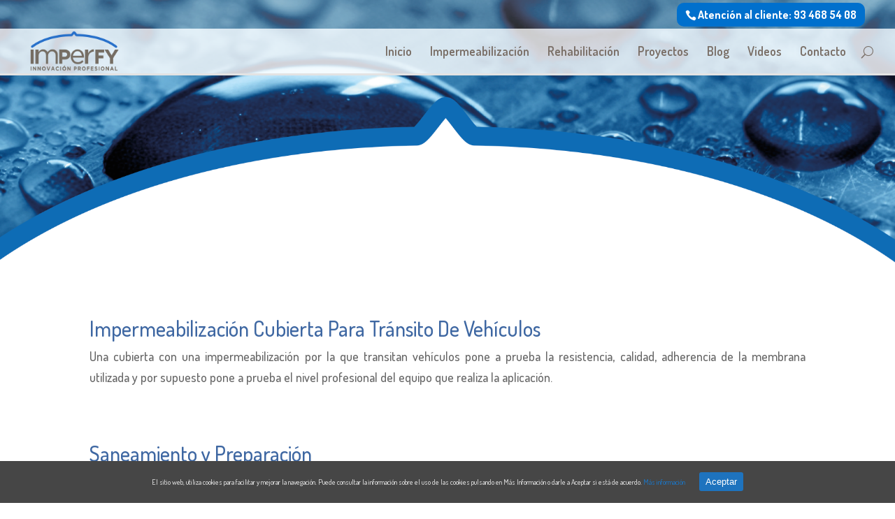

--- FILE ---
content_type: text/html; charset=UTF-8
request_url: https://www.imperfy.com/impermeabilizacion-cubierta-para-parking-o-transito-de-vehiculos-barcelona/
body_size: 65830
content:
<!DOCTYPE html>
<!--[if IE 6]>
<html id="ie6" lang="es" prefix="og: http://ogp.me/ns#">
<![endif]-->
<!--[if IE 7]>
<html id="ie7" lang="es" prefix="og: http://ogp.me/ns#">
<![endif]-->
<!--[if IE 8]>
<html id="ie8" lang="es" prefix="og: http://ogp.me/ns#">
<![endif]-->
<!--[if !(IE 6) | !(IE 7) | !(IE 8)  ]><!-->
<html lang="es" prefix="og: http://ogp.me/ns#">
<!--<![endif]-->
<head>


<!-- Smartsupp Live Chat script -->
<script type="text/javascript">
var _smartsupp = _smartsupp || {};
_smartsupp.key = '37c3be34efd3d5e9357f96321cb70ee66ed94c23';
window.smartsupp||(function(d) {
	var s,c,o=smartsupp=function(){ o._.push(arguments)};o._=[];
	s=d.getElementsByTagName('script')[0];c=d.createElement('script');
	c.type='text/javascript';c.charset='utf-8';c.async=true;
	c.src='//www.smartsuppchat.com/loader.js?';s.parentNode.insertBefore(c,s);
})(document);
</script>

<script src="https://www.google.com/recaptcha/api.js?render=reCAPTCHA_site_key"></script>
  <script>
  grecaptcha.ready(function() {
      grecaptcha.execute('reCAPTCHA_site_key', {action: 'homepage'}).then(function(token) {
         ...
      });
  });
  </script>

	<meta charset="UTF-8" />
			
	
	<link rel="pingback" href="https://www.imperfy.com/xmlrpc.php" />

		<!--[if lt IE 9]>
	<script src="https://www.imperfy.com/wp-content/themes/Divi/js/html5.js" type="text/javascript"></script>
	<![endif]-->

	<script type="text/javascript">
		document.documentElement.className = 'js';
	</script>

	<title>IMPERMEABILIZACIÓN CUBIERTA PARA TRÁNSITO VEHICULOS - Impermeabilizaciones Barcelona</title>

<!-- This site is optimized with the Yoast SEO plugin v3.9 - https://yoast.com/wordpress/plugins/seo/ -->
<link rel="canonical" href="https://www.imperfy.com/impermeabilizacion-cubierta-para-parking-o-transito-de-vehiculos-barcelona/" />
<meta property="og:locale" content="es_ES" />
<meta property="og:type" content="article" />
<meta property="og:title" content="IMPERMEABILIZACIÓN CUBIERTA PARA TRÁNSITO VEHICULOS - Impermeabilizaciones Barcelona" />
<meta property="og:url" content="https://www.imperfy.com/impermeabilizacion-cubierta-para-parking-o-transito-de-vehiculos-barcelona/" />
<meta property="og:site_name" content="Impermeabilizaciones Barcelona" />
<meta property="article:publisher" content="https://www.facebook.com/imperfysistemas" />
<meta name="twitter:card" content="summary" />
<meta name="twitter:title" content="IMPERMEABILIZACIÓN CUBIERTA PARA TRÁNSITO VEHICULOS - Impermeabilizaciones Barcelona" />
<meta name="twitter:site" content="@imperfy" />
<meta name="twitter:creator" content="@imperfy" />
<!-- / Yoast SEO plugin. -->

<link rel='dns-prefetch' href='//fonts.googleapis.com' />
<link rel='dns-prefetch' href='//s.w.org' />
<link rel="alternate" type="application/rss+xml" title="Impermeabilizaciones Barcelona &raquo; Feed" href="https://www.imperfy.com/feed/" />
<link rel="alternate" type="application/rss+xml" title="Impermeabilizaciones Barcelona &raquo; RSS de los comentarios" href="https://www.imperfy.com/comments/feed/" />
<link rel="alternate" type="application/rss+xml" title="Impermeabilizaciones Barcelona &raquo; IMPERMEABILIZACIÓN CUBIERTA PARA TRÁNSITO VEHICULOS RSS de los comentarios" href="https://www.imperfy.com/impermeabilizacion-cubierta-para-parking-o-transito-de-vehiculos-barcelona/feed/" />
		<script type="text/javascript">
			window._wpemojiSettings = {"baseUrl":"https:\/\/s.w.org\/images\/core\/emoji\/11.2.0\/72x72\/","ext":".png","svgUrl":"https:\/\/s.w.org\/images\/core\/emoji\/11.2.0\/svg\/","svgExt":".svg","source":{"concatemoji":"https:\/\/www.imperfy.com\/wp-includes\/js\/wp-emoji-release.min.js?ver=5.1.1"}};
			!function(a,b,c){function d(a,b){var c=String.fromCharCode;l.clearRect(0,0,k.width,k.height),l.fillText(c.apply(this,a),0,0);var d=k.toDataURL();l.clearRect(0,0,k.width,k.height),l.fillText(c.apply(this,b),0,0);var e=k.toDataURL();return d===e}function e(a){var b;if(!l||!l.fillText)return!1;switch(l.textBaseline="top",l.font="600 32px Arial",a){case"flag":return!(b=d([55356,56826,55356,56819],[55356,56826,8203,55356,56819]))&&(b=d([55356,57332,56128,56423,56128,56418,56128,56421,56128,56430,56128,56423,56128,56447],[55356,57332,8203,56128,56423,8203,56128,56418,8203,56128,56421,8203,56128,56430,8203,56128,56423,8203,56128,56447]),!b);case"emoji":return b=d([55358,56760,9792,65039],[55358,56760,8203,9792,65039]),!b}return!1}function f(a){var c=b.createElement("script");c.src=a,c.defer=c.type="text/javascript",b.getElementsByTagName("head")[0].appendChild(c)}var g,h,i,j,k=b.createElement("canvas"),l=k.getContext&&k.getContext("2d");for(j=Array("flag","emoji"),c.supports={everything:!0,everythingExceptFlag:!0},i=0;i<j.length;i++)c.supports[j[i]]=e(j[i]),c.supports.everything=c.supports.everything&&c.supports[j[i]],"flag"!==j[i]&&(c.supports.everythingExceptFlag=c.supports.everythingExceptFlag&&c.supports[j[i]]);c.supports.everythingExceptFlag=c.supports.everythingExceptFlag&&!c.supports.flag,c.DOMReady=!1,c.readyCallback=function(){c.DOMReady=!0},c.supports.everything||(h=function(){c.readyCallback()},b.addEventListener?(b.addEventListener("DOMContentLoaded",h,!1),a.addEventListener("load",h,!1)):(a.attachEvent("onload",h),b.attachEvent("onreadystatechange",function(){"complete"===b.readyState&&c.readyCallback()})),g=c.source||{},g.concatemoji?f(g.concatemoji):g.wpemoji&&g.twemoji&&(f(g.twemoji),f(g.wpemoji)))}(window,document,window._wpemojiSettings);
		</script>
		<meta content="imperfy v.3.6.1" name="generator"/><style type="text/css">
img.wp-smiley,
img.emoji {
	display: inline !important;
	border: none !important;
	box-shadow: none !important;
	height: 1em !important;
	width: 1em !important;
	margin: 0 .07em !important;
	vertical-align: -0.1em !important;
	background: none !important;
	padding: 0 !important;
}
</style>
	<link rel='stylesheet' id='wp-block-library-css'  href='https://www.imperfy.com/wp-includes/css/dist/block-library/style.min.css?ver=5.1.1' type='text/css' media='all' />
<link rel='stylesheet' id='contact-form-7-css'  href='https://www.imperfy.com/wp-content/plugins/contact-form-7/includes/css/styles.css?ver=5.1.1' type='text/css' media='all' />
<link rel='stylesheet' id='cookie-consent-style-css'  href='https://www.imperfy.com/wp-content/plugins/uk-cookie-consent/assets/css/style.css?ver=5.1.1' type='text/css' media='all' />
<link rel='stylesheet' id='divi-fonts-css'  href='https://fonts.googleapis.com/css?family=Open+Sans:300italic,400italic,600italic,700italic,800italic,400,300,600,700,800&#038;subset=latin,latin-ext' type='text/css' media='all' />
<link rel='stylesheet' id='et-gf-dosis-css'  href='https://fonts.googleapis.com/css?family=Dosis:400,200,300,500,600,700,800&#038;subset=latin,latin-ext' type='text/css' media='all' />
<link rel='stylesheet' id='divi-style-css'  href='https://www.imperfy.com/wp-content/themes/imperfy/style.css?ver=3.0.19' type='text/css' media='all' />
<link rel='stylesheet' id='et-shortcodes-css-css'  href='https://www.imperfy.com/wp-content/themes/Divi/epanel/shortcodes/css/shortcodes.css?ver=3.0.19' type='text/css' media='all' />
<link rel='stylesheet' id='et-shortcodes-responsive-css-css'  href='https://www.imperfy.com/wp-content/themes/Divi/epanel/shortcodes/css/shortcodes_responsive.css?ver=3.0.19' type='text/css' media='all' />
<link rel='stylesheet' id='magnific-popup-css'  href='https://www.imperfy.com/wp-content/themes/Divi/includes/builder/styles/magnific_popup.css?ver=3.0.19' type='text/css' media='all' />
<script type='text/javascript' src='https://www.imperfy.com/wp-includes/js/jquery/jquery.js?ver=1.12.4'></script>
<script type='text/javascript' src='https://www.imperfy.com/wp-includes/js/jquery/jquery-migrate.min.js?ver=1.4.1'></script>
<link rel='https://api.w.org/' href='https://www.imperfy.com/wp-json/' />
<link rel="EditURI" type="application/rsd+xml" title="RSD" href="https://www.imperfy.com/xmlrpc.php?rsd" />
<link rel="wlwmanifest" type="application/wlwmanifest+xml" href="https://www.imperfy.com/wp-includes/wlwmanifest.xml" /> 
<meta name="generator" content="WordPress 5.1.1" />
<link rel='shortlink' href='https://www.imperfy.com/?p=1760' />
<link rel="alternate" type="application/json+oembed" href="https://www.imperfy.com/wp-json/oembed/1.0/embed?url=https%3A%2F%2Fwww.imperfy.com%2Fimpermeabilizacion-cubierta-para-parking-o-transito-de-vehiculos-barcelona%2F" />
<link rel="alternate" type="text/xml+oembed" href="https://www.imperfy.com/wp-json/oembed/1.0/embed?url=https%3A%2F%2Fwww.imperfy.com%2Fimpermeabilizacion-cubierta-para-parking-o-transito-de-vehiculos-barcelona%2F&#038;format=xml" />
<style id="ctcc-css" type="text/css" media="screen">
				#catapult-cookie-bar {
					box-sizing: border-box;
					max-height: 0;
					opacity: 0;
					z-index: 99999;
					overflow: hidden;
					color: #ddd;
					position: fixed;
					left: 0;
					bottom: 0;
					width: 100%;
					background-color: #464646;
				}
				#catapult-cookie-bar a {
					color: #1e73be;
				}
				#catapult-cookie-bar .x_close span {
					background-color: #ffffff;
				}
				button#catapultCookie {
					background:#1e73be;
					color: #ffffff;
					border: 0; padding: 6px 9px; border-radius: 3px;
				}
				#catapult-cookie-bar h3 {
					color: #ddd;
				}
				.has-cookie-bar #catapult-cookie-bar {
					opacity: 1;
					max-height: 999px;
					min-height: 30px;
				}</style><meta name="viewport" content="width=device-width, initial-scale=1.0, maximum-scale=1.0, user-scalable=0" />		<style id="theme-customizer-css">
					@media only screen and ( min-width: 767px ) {
				body, .et_pb_column_1_2 .et_quote_content blockquote cite, .et_pb_column_1_2 .et_link_content a.et_link_main_url, .et_pb_column_1_3 .et_quote_content blockquote cite, .et_pb_column_3_8 .et_quote_content blockquote cite, .et_pb_column_1_4 .et_quote_content blockquote cite, .et_pb_blog_grid .et_quote_content blockquote cite, .et_pb_column_1_3 .et_link_content a.et_link_main_url, .et_pb_column_3_8 .et_link_content a.et_link_main_url, .et_pb_column_1_4 .et_link_content a.et_link_main_url, .et_pb_blog_grid .et_link_content a.et_link_main_url, body .et_pb_bg_layout_light .et_pb_post p,  body .et_pb_bg_layout_dark .et_pb_post p { font-size: 18px; }
				.et_pb_slide_content, .et_pb_best_value { font-size: 20px; }
			}
																			#main-header, #main-header .nav li ul, .et-search-form, #main-header .et_mobile_menu { background-color: rgba(255,255,255,0.8); }
									.nav li ul { border-color: #0070cd; }
							#top-header, #et-secondary-nav li ul { background-color: rgba(142,142,142,0.3); }
							#et-secondary-nav li ul { background-color: #ffffff; }
											.et_header_style_centered .mobile_nav .select_page, .et_header_style_split .mobile_nav .select_page, .et_nav_text_color_light #top-menu > li > a, .et_nav_text_color_dark #top-menu > li > a, #top-menu a, .et_mobile_menu li a, .et_nav_text_color_light .et_mobile_menu li a, .et_nav_text_color_dark .et_mobile_menu li a, #et_search_icon:before, .et_search_form_container input, span.et_close_search_field:after, #et-top-navigation .et-cart-info { color: #7a6f67; }
			.et_search_form_container input::-moz-placeholder { color: #7a6f67; }
			.et_search_form_container input::-webkit-input-placeholder { color: #7a6f67; }
			.et_search_form_container input:-ms-input-placeholder { color: #7a6f67; }
							#main-header .nav li ul a { color: #383838; }
							#top-header, #top-header a, #et-secondary-nav li li a, #top-header .et-social-icon a:before {
									font-size: 16px;
													font-weight: bold; font-style: normal; text-transform: none; text-decoration: none; 											}
							#top-menu li a { font-size: 18px; }
			body.et_vertical_nav .container.et_search_form_container .et-search-form input { font-size: 18px !important; }
		
		
					#top-menu li.current-menu-ancestor > a, #top-menu li.current-menu-item > a,
			.et_color_scheme_red #top-menu li.current-menu-ancestor > a, .et_color_scheme_red #top-menu li.current-menu-item > a,
			.et_color_scheme_pink #top-menu li.current-menu-ancestor > a, .et_color_scheme_pink #top-menu li.current-menu-item > a,
			.et_color_scheme_orange #top-menu li.current-menu-ancestor > a, .et_color_scheme_orange #top-menu li.current-menu-item > a,
			.et_color_scheme_green #top-menu li.current-menu-ancestor > a, .et_color_scheme_green #top-menu li.current-menu-item > a { color: #0070cd; }
							#main-footer { background-color: #ffffff; }
														#footer-widgets .footer-widget li:before { top: 12.3px; }#et-footer-nav { background-color: #016bcd; }#footer-bottom { background-color: rgba(255,255,255,0.32); }#footer-info { font-size: 13px ; }#footer-bottom .et-social-icon a { color: #016bcd; }					#main-header { box-shadow: none; }
							.et-fixed-header#main-header { box-shadow: none !important; }
								
		
																														
		@media only screen and ( min-width: 981px ) {
																												.et_header_style_left #et-top-navigation, .et_header_style_split #et-top-navigation  { padding: 25px 0 0 0; }
				.et_header_style_left #et-top-navigation nav > ul > li > a, .et_header_style_split #et-top-navigation nav > ul > li > a { padding-bottom: 25px; }
				.et_header_style_split .centered-inline-logo-wrap { width: 50px; margin: -50px 0; }
				.et_header_style_split .centered-inline-logo-wrap #logo { max-height: 50px; }
				.et_pb_svg_logo.et_header_style_split .centered-inline-logo-wrap #logo { height: 50px; }
				.et_header_style_centered #top-menu > li > a { padding-bottom: 9px; }
				.et_header_style_slide #et-top-navigation, .et_header_style_fullscreen #et-top-navigation { padding: 16px 0 16px 0 !important; }
									.et_header_style_centered #main-header .logo_container { height: 50px; }
														#logo { max-height: 99%; }
				.et_pb_svg_logo #logo { height: 99%; }
																			.et_header_style_centered.et_hide_primary_logo #main-header:not(.et-fixed-header) .logo_container, .et_header_style_centered.et_hide_fixed_logo #main-header.et-fixed-header .logo_container { height: 9px; }
										.et_header_style_left .et-fixed-header #et-top-navigation, .et_header_style_split .et-fixed-header #et-top-navigation { padding: 25px 0 0 0; }
				.et_header_style_left .et-fixed-header #et-top-navigation nav > ul > li > a, .et_header_style_split .et-fixed-header #et-top-navigation nav > ul > li > a  { padding-bottom: 25px; }
				.et_header_style_centered header#main-header.et-fixed-header .logo_container { height: 50px; }
				.et_header_style_split .et-fixed-header .centered-inline-logo-wrap { width: 50px; margin: -50px 0;  }
				.et_header_style_split .et-fixed-header .centered-inline-logo-wrap #logo { max-height: 50px; }
				.et_pb_svg_logo.et_header_style_split .et-fixed-header .centered-inline-logo-wrap #logo { height: 50px; }
				.et_header_style_slide .et-fixed-header #et-top-navigation, .et_header_style_fullscreen .et-fixed-header #et-top-navigation { padding: 16px 0 16px 0 !important; }
													.et-fixed-header#top-header, .et-fixed-header#top-header #et-secondary-nav li ul { background-color: #ffffff; }
										.et-fixed-header#main-header, .et-fixed-header#main-header .nav li ul, .et-fixed-header .et-search-form { background-color: #ffffff; }
										.et-fixed-header #top-menu li a { font-size: 18px; }
										.et-fixed-header #top-menu a, .et-fixed-header #et_search_icon:before, .et-fixed-header #et_top_search .et-search-form input, .et-fixed-header .et_search_form_container input, .et-fixed-header .et_close_search_field:after, .et-fixed-header #et-top-navigation .et-cart-info { color: #7a6f67 !important; }
				.et-fixed-header .et_search_form_container input::-moz-placeholder { color: #7a6f67 !important; }
				.et-fixed-header .et_search_form_container input::-webkit-input-placeholder { color: #7a6f67 !important; }
				.et-fixed-header .et_search_form_container input:-ms-input-placeholder { color: #7a6f67 !important; }
										.et-fixed-header #top-menu li.current-menu-ancestor > a,
				.et-fixed-header #top-menu li.current-menu-item > a { color: #0070cd !important; }
						
					}
					@media only screen and ( min-width: 1350px) {
				.et_pb_row { padding: 27px 0; }
				.et_pb_section { padding: 54px 0; }
				.single.et_pb_pagebuilder_layout.et_full_width_page .et_post_meta_wrapper { padding-top: 81px; }
				.et_pb_section.et_pb_section_first { padding-top: inherit; }
				.et_pb_fullwidth_section { padding: 0; }
			}
		
		@media only screen and ( max-width: 980px ) {
																				}
		@media only screen and ( max-width: 767px ) {
														}
	</style>

	
					<style class="et_heading_font">
				h1, h2, h3, h4, h5, h6 {
					font-family: 'Dosis', Helvetica, Arial, Lucida, sans-serif;				}
				</style>
							<style class="et_body_font">
				body, input, textarea, select {
					font-family: 'Dosis', Helvetica, Arial, Lucida, sans-serif;				}
				</style>
							<style class="et_primary_nav_font">
				#main-header,
				#et-top-navigation {
					font-family: 'Dosis', Helvetica, Arial, Lucida, sans-serif;				}
				</style>
			
	
	<style id="module-customizer-css">
		.et_pb_fullwidth_section .et_pb_slide_description { padding-top: 25%; padding-bottom: 25% }
	</style>

	<link rel="shortcut icon" href="https://www.imperfy.com/wp-content/uploads/2016/02/impermeabilizaciones-barcelona-imperfy.png" /><script>
(function($){
$(document).ready(function() {
$('.popup-youtube').magnificPopup({
disableOn: 700,
type: 'iframe',
mainClass: 'mfp-fade',
removalDelay: 160,
preloader: false,
fixedContentPos: false
});
$('.popup-youtube').click(function(){
$('.divi-join-button').fadeIn(500);
});
});
$(document).on('click', '.mfp-wrap', function(){
$('.divi-join-button').fadeOut(500);
});
$(document).on('click', '.mfp-close', function(){
$('.divi-join-button').fadeOut(500);
});
})(jQuery)
</script></head>
<body class="page-template-default page page-id-1760 et_pb_button_helper_class et_transparent_nav et_fullwidth_nav et_fullwidth_secondary_nav et_fixed_nav et_show_nav et_secondary_nav_enabled et_pb_gutter osx et_pb_gutters3 et_primary_nav_dropdown_animation_fade et_secondary_nav_dropdown_animation_fade et_pb_footer_columns4 et_header_style_left et_pb_pagebuilder_layout et_right_sidebar et_divi_theme chrome">
	<div id="page-container">

			<div id="top-header">
			<div class="container clearfix">

			
				<div id="et-info">
									<span id="et-info-phone"><a href="tel:+34934685408">Atención al cliente: 93 468 54 08</a></span>
				
				
								</div> <!-- #et-info -->

			
				<div id="et-secondary-menu">
								</div> <!-- #et-secondary-menu -->

			</div> <!-- .container -->
		</div> <!-- #top-header -->
	
	
		<header id="main-header" data-height-onload="50">
			<div class="container clearfix et_menu_container">
							<div class="logo_container">
					<span class="logo_helper"></span>
					<a href="https://www.imperfy.com/">
						<img src="https://www.imperfy.com/wp-content/uploads/2016/02/impermeabilizaciones-barcelona-imperfy.png" alt="Impermeabilizaciones Barcelona" id="logo" data-height-percentage="99" />
					</a>
				</div>
				<div id="et-top-navigation" data-height="50" data-fixed-height="50">
											<nav id="top-menu-nav">
						<ul id="top-menu" class="nav et_disable_top_tier"><li id="menu-item-445" class="menu-item menu-item-type-post_type menu-item-object-page menu-item-home menu-item-445"><a href="https://www.imperfy.com/">Inicio</a></li>
<li id="menu-item-2858" class="menu-item menu-item-type-post_type menu-item-object-page menu-item-2858"><a href="https://www.imperfy.com/impermeabilizacion/">Impermeabilización</a></li>
<li id="menu-item-2944" class="menu-item menu-item-type-post_type menu-item-object-page menu-item-2944"><a href="https://www.imperfy.com/rehabilitacion/">Rehabilitación</a></li>
<li id="menu-item-1121" class="menu-item menu-item-type-post_type menu-item-object-page menu-item-1121"><a href="https://www.imperfy.com/proyectos-realizados/">Proyectos</a></li>
<li id="menu-item-32" class="menu-item menu-item-type-post_type menu-item-object-page menu-item-32"><a href="https://www.imperfy.com/blog/">Blog</a></li>
<li id="menu-item-1117" class="menu-item menu-item-type-post_type menu-item-object-page menu-item-1117"><a href="https://www.imperfy.com/videos/">Videos</a></li>
<li id="menu-item-35" class="menu-item menu-item-type-post_type menu-item-object-page menu-item-35"><a href="https://www.imperfy.com/contacto/">Contacto</a></li>
</ul>						</nav>
					
					
					
										<div id="et_top_search">
						<span id="et_search_icon"></span>
					</div>
					
					<div id="et_mobile_nav_menu">
				<div class="mobile_nav closed">
					<span class="select_page">Seleccionar página</span>
					<span class="mobile_menu_bar mobile_menu_bar_toggle"></span>
				</div>
			</div>				</div> <!-- #et-top-navigation -->
			</div> <!-- .container -->
			<div class="et_search_outer">
				<div class="container et_search_form_container">
					<form role="search" method="get" class="et-search-form" action="https://www.imperfy.com/">
					<input type="search" class="et-search-field" placeholder="Búsqueda &hellip;" value="" name="s" title="Buscar:" />					</form>
					<span class="et_close_search_field"></span>
				</div>
			</div>
		</header> <!-- #main-header -->

		<div id="et-main-area">
<div id="main-content">


			
				<article id="post-1760" class="post-1760 page type-page status-publish hentry">

				
					<div class="entry-content">
					<div class="et_pb_section et_pb_fullwidth_section  et_pb_section_1 et_pb_with_background et_section_regular">
				
				
					
					<div class="et_pb_fullwidth_code et_pb_module  et_pb_fullwidth_code_0">
				
			</div> <!-- .et_pb_fullwidth_code -->
				
			</div> <!-- .et_pb_section --><div class="et_pb_section  et_pb_section_2 et_section_regular">
				
				
					
					<div class=" et_pb_row et_pb_row_0">
				
				<div class="et_pb_column et_pb_column_4_4  et_pb_column_0">
				
				<div class="et_pb_text et_pb_module et_pb_bg_layout_light et_pb_text_align_justified  et_pb_text_0">
				
<h1>Impermeabilización Cubierta Para Tránsito De Vehículos</h1>
<p>Una cubierta con una impermeabilización por la que transitan vehículos pone a prueba la resistencia, calidad, adherencia de la membrana utilizada y por supuesto pone a prueba el nivel profesional del equipo que realiza la aplicación.</p>

			</div> <!-- .et_pb_text --><div class="et_pb_module et_pb_space et_pb_divider_0 et-hide-mobile"></div>
			</div> <!-- .et_pb_column -->
					
			</div> <!-- .et_pb_row --><div class=" et_pb_row et_pb_row_1">
				
				<div class="et_pb_column et_pb_column_4_4  et_pb_column_1">
				
				<div class="et_pb_text et_pb_module et_pb_bg_layout_light et_pb_text_align_justified  et_pb_text_1">
				
<h1>Saneamiento y Preparación</h1>
<p>Es fundamental el buen estado del soporte sobre el que se realiza la aplicación ya que este ha de tener la cohesión suficiente para que no se desancle la membrana impermeable adherida, por lo tanto se realizará la prueba de cohesión del mismo y si no es apto se deberá realizar un pavimento de hormigón para posterior instalación de la membrana, teniendo un soporte apto deberemos proceder a su limpieza y preparación de los puntos singulares de la cubierta: desagües, juntas y perímetros. En el caso necesario y dependiendo de las características propias de cada obra se realizará un granallado o lijado del soporte.</p>

			</div> <!-- .et_pb_text -->
			</div> <!-- .et_pb_column -->
					
			</div> <!-- .et_pb_row --><div class=" et_pb_row et_pb_row_2">
				
				<div class="et_pb_column et_pb_column_1_3  et_pb_column_2">
				
				<div class="et_pb_module et-waypoint et_pb_image et_pb_animation_left et_pb_image_0 et_always_center_on_mobile">
				<img src="https://www.imperfy.com/wp-content/uploads/2016/06/1-2.jpg" alt="" />
			
			</div>
			</div> <!-- .et_pb_column --><div class="et_pb_column et_pb_column_1_3  et_pb_column_3">
				
				<div class="et_pb_module et-waypoint et_pb_image et_pb_animation_left et_pb_image_1 et_always_center_on_mobile">
				<img src="https://www.imperfy.com/wp-content/uploads/2016/06/2-2.jpg" alt="" />
			
			</div>
			</div> <!-- .et_pb_column --><div class="et_pb_column et_pb_column_1_3  et_pb_column_4">
				
				<div class="et_pb_module et-waypoint et_pb_image et_pb_animation_left et_pb_image_2 et_always_center_on_mobile">
				<img src="https://www.imperfy.com/wp-content/uploads/2016/06/3-2.jpg" alt="" />
			
			</div>
			</div> <!-- .et_pb_column -->
					
			</div> <!-- .et_pb_row --><div class=" et_pb_row et_pb_row_3">
				
				<div class="et_pb_column et_pb_column_1_2  et_pb_column_5">
				
				<div class="et_pb_module et-waypoint et_pb_image et_pb_animation_left et_pb_image_3 et_always_center_on_mobile">
				<img src="https://www.imperfy.com/wp-content/uploads/2016/06/4-2.jpg" alt="" />
			
			</div>
			</div> <!-- .et_pb_column --><div class="et_pb_column et_pb_column_1_2  et_pb_column_6">
				
				<div class="et_pb_module et-waypoint et_pb_image et_pb_animation_left et_pb_image_4 et_always_center_on_mobile">
				<img src="https://www.imperfy.com/wp-content/uploads/2016/06/5-2.jpg" alt="" />
			
			</div>
			</div> <!-- .et_pb_column -->
					
			</div> <!-- .et_pb_row --><div class=" et_pb_row et_pb_row_4">
				
				<div class="et_pb_column et_pb_column_4_4  et_pb_column_7">
				
				<div class="et_pb_text et_pb_module et_pb_bg_layout_light et_pb_text_align_justified  et_pb_text_2">
				
<h1>Impermeabilización</h1>
<p>Comenzamos por la aplicación de una imprimación epoxy semi barrera de vapor tipo Imperpoxy, sellado de juntas de dilatación y posteriormente fabricación in situ de una membrana de poliuretano al disolvente embebiendo el geotextil Imperfytex 100 gr en mimbeles, encuentros, bocas de desagüe y canales y superficie de cubierta hasta conseguir una membrana optima, adherida 100% impermeable.</p>

			</div> <!-- .et_pb_text -->
			</div> <!-- .et_pb_column -->
					
			</div> <!-- .et_pb_row --><div class=" et_pb_row et_pb_row_5">
				
				<div class="et_pb_column et_pb_column_1_3  et_pb_column_8">
				
				<div class="et_pb_module et-waypoint et_pb_image et_pb_animation_left et_pb_image_5 et_always_center_on_mobile">
				<img src="https://www.imperfy.com/wp-content/uploads/2016/06/6-2.jpg" alt="" />
			
			</div>
			</div> <!-- .et_pb_column --><div class="et_pb_column et_pb_column_1_3  et_pb_column_9">
				
				<div class="et_pb_module et-waypoint et_pb_image et_pb_animation_left et_pb_image_6 et_always_center_on_mobile">
				<img src="https://www.imperfy.com/wp-content/uploads/2016/06/7-2.jpg" alt="" />
			
			</div>
			</div> <!-- .et_pb_column --><div class="et_pb_column et_pb_column_1_3  et_pb_column_10">
				
				<div class="et_pb_module et-waypoint et_pb_image et_pb_animation_left et_pb_image_7 et_always_center_on_mobile">
				<img src="https://www.imperfy.com/wp-content/uploads/2016/06/8-2.jpg" alt="" />
			
			</div>
			</div> <!-- .et_pb_column -->
					
			</div> <!-- .et_pb_row --><div class=" et_pb_row et_pb_row_6">
				
				<div class="et_pb_column et_pb_column_1_2  et_pb_column_11">
				
				<div class="et_pb_module et-waypoint et_pb_image et_pb_animation_left et_pb_image_8 et_always_center_on_mobile">
				<img src="https://www.imperfy.com/wp-content/uploads/2016/06/9-1.jpg" alt="" />
			
			</div>
			</div> <!-- .et_pb_column --><div class="et_pb_column et_pb_column_1_2  et_pb_column_12">
				
				<div class="et_pb_module et-waypoint et_pb_image et_pb_animation_left et_pb_image_9 et_always_center_on_mobile">
				<img src="https://www.imperfy.com/wp-content/uploads/2016/06/10-1.jpg" alt="" />
			
			</div>
			</div> <!-- .et_pb_column -->
					
			</div> <!-- .et_pb_row --><div class=" et_pb_row et_pb_row_7">
				
				<div class="et_pb_column et_pb_column_4_4  et_pb_column_13">
				
				<div class="et_pb_text et_pb_module et_pb_bg_layout_light et_pb_text_align_justified  et_pb_text_3">
				
<h1>Acabado banda de rodadura para vehículos</h1>
<p>Realización de banda de rodadura para el tránsito de vehículos mediante saturación de árido de sílice en resina de poliuretano y protección final con membrana de poliuretano de alta resistencia en color adecuado a la zona de actuación.</p>

			</div> <!-- .et_pb_text -->
			</div> <!-- .et_pb_column -->
					
			</div> <!-- .et_pb_row --><div class=" et_pb_row et_pb_row_8">
				
				<div class="et_pb_column et_pb_column_1_3  et_pb_column_14">
				
				<div class="et_pb_module et-waypoint et_pb_image et_pb_animation_left et_pb_image_10 et_always_center_on_mobile">
				<img src="https://www.imperfy.com/wp-content/uploads/2016/06/11-1.jpg" alt="" />
			
			</div>
			</div> <!-- .et_pb_column --><div class="et_pb_column et_pb_column_1_3  et_pb_column_15">
				
				<div class="et_pb_module et-waypoint et_pb_image et_pb_animation_left et_pb_image_11 et_always_center_on_mobile">
				<img src="https://www.imperfy.com/wp-content/uploads/2016/06/12.jpg" alt="" />
			
			</div>
			</div> <!-- .et_pb_column --><div class="et_pb_column et_pb_column_1_3  et_pb_column_16">
				
				<div class="et_pb_module et-waypoint et_pb_image et_pb_animation_left et_pb_image_12 et_always_center_on_mobile">
				<img src="https://www.imperfy.com/wp-content/uploads/2016/06/13.jpg" alt="" />
			
			</div>
			</div> <!-- .et_pb_column -->
					
			</div> <!-- .et_pb_row -->
				
			</div> <!-- .et_pb_section --><div class="et_pb_section et_pb_fullwidth_section  et_pb_section_3 et_section_regular">
				
				
					
					<div class="et_pb_fullwidth_portfolio et_pb_fullwidth_portfolio_carousel et_pb_module et_pb_bg_layout_light  et_pb_fullwidth_portfolio_0" data-auto-rotate="on" data-auto-rotate-speed="7000">
				<h2>EJEMPLOS DE PROYECTOS</h2>
				<div class="et_pb_portfolio_items clearfix" data-portfolio-columns="">
									<div id="post-6842" class="et_pb_portfolio_item et_pb_grid_item  post-6842 project type-project status-publish has-post-thumbnail hentry project_category-impersistemas project_category-rehabilitacion-de-terrado">
										<div class="et_pb_portfolio_image landscape">
							<img src="https://www.imperfy.com/wp-content/uploads/2019/01/impermeabilizacion-terraza-santa-perpetua-de-mogoda-510x382.png" alt="Impermeabilización Terraza Colegio de Santa Perpètua de Mogoda"/>
							<div class="meta">
								<a href="https://www.imperfy.com/proyectos/impermeabilizacion-terraza-colegio-santa-perpetua-mogoda/">
								<span class="et_overlay"></span>																			<h3>Impermeabilización Terraza Colegio de Santa Perpètua de Mogoda</h3>
									
																	</a>
							</div>
						</div>
								</div>
								<div id="post-6469" class="et_pb_portfolio_item et_pb_grid_item  post-6469 project type-project status-publish has-post-thumbnail hentry project_category-cubiertas-expuestas project_category-impersistemas">
										<div class="et_pb_portfolio_image landscape">
							<img src="https://www.imperfy.com/wp-content/uploads/2017/03/rehabilitacion-cubiertas-8-510x382.jpg" alt="Cubierta comunitaria de C/ Aureli Maria Escarre, Mollet"/>
							<div class="meta">
								<a href="https://www.imperfy.com/proyectos/cubierta-comunitaria-c-aureli-maria-escarre-mollet/">
								<span class="et_overlay"></span>																			<h3>Cubierta comunitaria de C/ Aureli Maria Escarre, Mollet</h3>
									
																	</a>
							</div>
						</div>
								</div>
								<div id="post-6443" class="et_pb_portfolio_item et_pb_grid_item  post-6443 project type-project status-publish has-post-thumbnail hentry project_category-impersistemas project_category-muros project_category-rehabisistemas">
										<div class="et_pb_portfolio_image landscape">
							<img src="https://www.imperfy.com/wp-content/uploads/2017/03/impermeabilizacion-de-muro-enterrado-por-interior-contra-presion-en-parking-Pascual-8-de-Montcada-i-Reixac-17-510x382.jpg" alt="Muro Parking bajo nivel freático C/ Pascual, 8 Montcada i Reixac"/>
							<div class="meta">
								<a href="https://www.imperfy.com/proyectos/muro-parking-nivel-freatico-c-pascual-8-montcada-i-reixac/">
								<span class="et_overlay"></span>																			<h3>Muro Parking bajo nivel freático C/ Pascual, 8 Montcada i Reixac</h3>
									
																	</a>
							</div>
						</div>
								</div>
								<div id="post-6405" class="et_pb_portfolio_item et_pb_grid_item  post-6405 project type-project status-publish has-post-thumbnail hentry project_category-muros project_category-rehabisistemas">
										<div class="et_pb_portfolio_image landscape">
							<img src="https://www.imperfy.com/wp-content/uploads/2017/02/Muro-de-contencion-edificacion-Vallirana-8-min-510x382.jpg" alt="Muro de contención edificación Vallirana"/>
							<div class="meta">
								<a href="https://www.imperfy.com/proyectos/muro-contencion-edificacion-vallirana/">
								<span class="et_overlay"></span>																			<h3>Muro de contención edificación Vallirana</h3>
									
																	</a>
							</div>
						</div>
								</div>
								<div id="post-6262" class="et_pb_portfolio_item et_pb_grid_item  post-6262 project type-project status-publish has-post-thumbnail hentry project_category-instalaciones project_category-rehabisistemas">
										<div class="et_pb_portfolio_image landscape">
							<img src="https://www.imperfy.com/wp-content/uploads/2016/12/11-1-510x382.jpg" alt="INSTALACIÓN DE SALIDA DE HUMOS FACHADA TRASERA PUJADAS 222"/>
							<div class="meta">
								<a href="https://www.imperfy.com/proyectos/instalacion-de-salida-de-humos-fachada-trasera-pujadas-222/">
								<span class="et_overlay"></span>																			<h3>INSTALACIÓN DE SALIDA DE HUMOS FACHADA TRASERA PUJADAS 222</h3>
									
																	</a>
							</div>
						</div>
								</div>
								<div id="post-6244" class="et_pb_portfolio_item et_pb_grid_item  post-6244 project type-project status-publish has-post-thumbnail hentry project_category-cubiertas-protegidas project_category-impersistemas project_category-mantenimiento-cubiertas">
										<div class="et_pb_portfolio_image landscape">
							<img src="https://www.imperfy.com/wp-content/uploads/2016/12/14-510x382.jpg" alt="CUBIERTA TERRAZAS ATICOS LOPE DE VEGA DE BARCELONA"/>
							<div class="meta">
								<a href="https://www.imperfy.com/proyectos/cubierta-terrazas-aticos-lope-de-vega-de-barcelona/">
								<span class="et_overlay"></span>																			<h3>CUBIERTA TERRAZAS ATICOS LOPE DE VEGA DE BARCELONA</h3>
									
																	</a>
							</div>
						</div>
								</div>
								<div id="post-6171" class="et_pb_portfolio_item et_pb_grid_item  post-6171 project type-project status-publish has-post-thumbnail hentry project_category-rehabilitacion-de-terrado project_category-rehabisistemas">
										<div class="et_pb_portfolio_image landscape">
							<img src="https://www.imperfy.com/wp-content/uploads/2016/12/PA130051-510x382.jpg" alt="REHABILITACION COMPLETA DE CUBIERTA CALLE PEDRO IV 154 BARCELONA"/>
							<div class="meta">
								<a href="https://www.imperfy.com/proyectos/rehabilitacion-completa-de-cubierta-calle-pedro-iv-154-barcelona/">
								<span class="et_overlay"></span>																			<h3>REHABILITACION COMPLETA DE CUBIERTA CALLE PEDRO IV 154 BARCELONA</h3>
									
																	</a>
							</div>
						</div>
								</div>
								<div id="post-6151" class="et_pb_portfolio_item et_pb_grid_item  post-6151 project type-project status-publish has-post-thumbnail hentry project_category-hidrofugacion project_category-impersistemas">
										<div class="et_pb_portfolio_image landscape">
							<img src="https://www.imperfy.com/wp-content/uploads/2016/12/P1080888-510x382.jpg" alt="HIDROFUGANTE AL AGUA"/>
							<div class="meta">
								<a href="https://www.imperfy.com/proyectos/hidrofugante-al-agua/">
								<span class="et_overlay"></span>																			<h3>HIDROFUGANTE AL AGUA</h3>
									
																	</a>
							</div>
						</div>
								</div>
								<div id="post-6148" class="et_pb_portfolio_item et_pb_grid_item  post-6148 project type-project status-publish has-post-thumbnail hentry project_category-rehabilitacion-de-terrado project_category-rehabisistemas">
										<div class="et_pb_portfolio_image landscape">
							<img src="https://www.imperfy.com/wp-content/uploads/2016/09/CASETA-CAJA-ESCALERA-510x382.jpg" alt="ANTEPECHO Y BADALOT EN TERRADO AV. CATALUNYA,70 (STA. COLOMA GR.)"/>
							<div class="meta">
								<a href="https://www.imperfy.com/proyectos/antepecho-y-badalot-en-terrado-av-catalunya70-sta-coloma-gr/">
								<span class="et_overlay"></span>																			<h3>ANTEPECHO Y BADALOT EN TERRADO AV. CATALUNYA,70 (STA. COLOMA GR.)</h3>
									
																	</a>
							</div>
						</div>
								</div>
								<div id="post-6105" class="et_pb_portfolio_item et_pb_grid_item  post-6105 project type-project status-publish has-post-thumbnail hentry project_category-impersistemas project_category-remonte-capilar">
										<div class="et_pb_portfolio_image landscape">
							<img src="https://www.imperfy.com/wp-content/uploads/2016/11/aaecdd8febd815b13479e5102471adc6-510x382.jpeg" alt="Tratamiento para Humedades por Remonte Capilar en C/ Arte de Barcelona"/>
							<div class="meta">
								<a href="https://www.imperfy.com/proyectos/tratamiento-para-humedades-por-remonte-capilar-en-c-arte-de-barcelona/">
								<span class="et_overlay"></span>																			<h3>Tratamiento para Humedades por Remonte Capilar en C/ Arte de Barcelona</h3>
									
																	</a>
							</div>
						</div>
								</div>
								<div id="post-6089" class="et_pb_portfolio_item et_pb_grid_item  post-6089 project type-project status-publish has-post-thumbnail hentry project_category-fosos-y-depositos project_category-impersistemas">
										<div class="et_pb_portfolio_image landscape">
							<img src="https://www.imperfy.com/wp-content/uploads/2016/11/f0bc6f4a8d77eddbee8af39fa0410ed3-510x382.jpeg" alt="Foso ascensor en edificio Paseo Calbell Barcelona"/>
							<div class="meta">
								<a href="https://www.imperfy.com/proyectos/foso-ascensor-en-edificio-paseo-calbell-barcelona/">
								<span class="et_overlay"></span>																			<h3>Foso ascensor en edificio Paseo Calbell Barcelona</h3>
									
																	</a>
							</div>
						</div>
								</div>
								<div id="post-2152" class="et_pb_portfolio_item et_pb_grid_item  post-2152 project type-project status-publish has-post-thumbnail hentry project_category-fachadas project_category-rehabisistemas">
										<div class="et_pb_portfolio_image landscape">
							<img src="https://www.imperfy.com/wp-content/uploads/2016/05/Rehabilitacion-fachada-santa-coloma-15-600x450.jpg" alt="Rehabilitación fachada paseo alameda de Santa Coloma de Gramenet"/>
							<div class="meta">
								<a href="https://www.imperfy.com/proyectos/rehabilitacion-fachada-paseo-alameda-de-santa-coloma-de-gramenet/">
								<span class="et_overlay"></span>																			<h3>Rehabilitación fachada paseo alameda de Santa Coloma de Gramenet</h3>
									
																	</a>
							</div>
						</div>
								</div>
								<div id="post-2150" class="et_pb_portfolio_item et_pb_grid_item  post-2150 project type-project status-publish has-post-thumbnail hentry project_category-fachadas project_category-rehabisistemas">
										<div class="et_pb_portfolio_image landscape">
							<img src="https://www.imperfy.com/wp-content/uploads/2016/05/REHABILITACION-INTEGRAL-DE-FACHADA-16-600x450.jpg" alt="Rehabilitación Fachada C/ Olot Santa Coloma de Gramenet"/>
							<div class="meta">
								<a href="https://www.imperfy.com/proyectos/rehabilitacion-fachada-c-olot-santa-coloma-de-gramenet/">
								<span class="et_overlay"></span>																			<h3>Rehabilitación Fachada C/ Olot Santa Coloma de Gramenet</h3>
									
																	</a>
							</div>
						</div>
								</div>
								<div id="post-2148" class="et_pb_portfolio_item et_pb_grid_item  post-2148 project type-project status-publish has-post-thumbnail hentry project_category-estructuras-y-reparaciones project_category-refuerzo-estructural project_category-rehabisistemas">
										<div class="et_pb_portfolio_image landscape">
							<img src="https://www.imperfy.com/wp-content/uploads/2016/05/Refuerzo-estructural-imperfy-13-600x450.jpg" alt="Refuerzo estructural en piso 5º, ático y planta baja de C/ Enrique Granados Premià de Mar"/>
							<div class="meta">
								<a href="https://www.imperfy.com/proyectos/refuerzo-estructural-en-piso-5o-atico-y-planta-baja-de-c-enrique-granados-premia-de-mar/">
								<span class="et_overlay"></span>																			<h3>Refuerzo estructural en piso 5º, ático y planta baja de C/ Enrique Granados Premià de Mar</h3>
									
																	</a>
							</div>
						</div>
								</div>
								<div id="post-2146" class="et_pb_portfolio_item et_pb_grid_item  post-2146 project type-project status-publish has-post-thumbnail hentry project_category-muros project_category-rehabisistemas">
										<div class="et_pb_portfolio_image landscape">
							<img src="https://www.imperfy.com/wp-content/uploads/2016/05/Rehabilitacion-Muro-Hormigon-santa-coloma-14-600x450.jpg" alt="Muro Hormigón Paseo San Jorge de Santa Coloma de Gramenet"/>
							<div class="meta">
								<a href="https://www.imperfy.com/proyectos/muro-hormigon-paseo-san-jorge-de-santa-coloma-de-gramenet/">
								<span class="et_overlay"></span>																			<h3>Muro Hormigón Paseo San Jorge de Santa Coloma de Gramenet</h3>
									
																	</a>
							</div>
						</div>
								</div>
								<div id="post-2144" class="et_pb_portfolio_item et_pb_grid_item  post-2144 project type-project status-publish has-post-thumbnail hentry project_category-refuerzo-estructural project_category-rehabisistemas">
										<div class="et_pb_portfolio_image landscape">
							<img src="https://www.imperfy.com/wp-content/uploads/2016/05/Refuerzo-estructural-en-Santa-Coloma-de-Gramenet-10-600x450.jpg" alt="Refuerzo estructural en C/ Roma de Santa Coloma de Gramenet"/>
							<div class="meta">
								<a href="https://www.imperfy.com/proyectos/refuerzo-estructural-en-c-roma-de-santa-coloma-de-gramenet/">
								<span class="et_overlay"></span>																			<h3>Refuerzo estructural en C/ Roma de Santa Coloma de Gramenet</h3>
									
																	</a>
							</div>
						</div>
								</div>
								<div id="post-2142" class="et_pb_portfolio_item et_pb_grid_item  post-2142 project type-project status-publish has-post-thumbnail hentry project_category-rehabisistemas">
										<div class="et_pb_portfolio_image landscape">
							<img src="https://www.imperfy.com/wp-content/uploads/2016/05/Sustitucion-albanal-enterrado-13-600x450.jpg" alt="Sustitución Albañal Enterrado en C/ Navas de Tolosa de Barcelona"/>
							<div class="meta">
								<a href="https://www.imperfy.com/proyectos/sustitucion-albanal-enterrado-en-c-navas-de-tolosa-de-barcelona/">
								<span class="et_overlay"></span>																			<h3>Sustitución Albañal Enterrado en C/ Navas de Tolosa de Barcelona</h3>
									
																	</a>
							</div>
						</div>
								</div>
								<div id="post-2140" class="et_pb_portfolio_item et_pb_grid_item  post-2140 project type-project status-publish has-post-thumbnail hentry project_category-bajantes-albanales-y-desamiantados project_category-rehabisistemas">
										<div class="et_pb_portfolio_image landscape">
							<img src="https://www.imperfy.com/wp-content/uploads/2016/05/Rehabilitacion-Bajante-vertical-Barcelona-13-600x450.jpg" alt="Bajante vertical en C/ Arte de Barcelona"/>
							<div class="meta">
								<a href="https://www.imperfy.com/proyectos/bajante-vertical-en-c-arte-de-barcelona/">
								<span class="et_overlay"></span>																			<h3>Bajante vertical en C/ Arte de Barcelona</h3>
									
																	</a>
							</div>
						</div>
								</div>
								<div id="post-2138" class="et_pb_portfolio_item et_pb_grid_item  post-2138 project type-project status-publish has-post-thumbnail hentry project_category-rehabisistemas">
										<div class="et_pb_portfolio_image landscape">
							<img src="https://www.imperfy.com/wp-content/uploads/2016/05/Rehabilitacion-integral-interior-vestibulo-14-600x450.jpg" alt="Rehabilitación integral interior vestíbulo carretera antigua de Valencia"/>
							<div class="meta">
								<a href="https://www.imperfy.com/proyectos/rehabilitacion-integral-interior-vestibulo-carretera-antigua-de-valencia/">
								<span class="et_overlay"></span>																			<h3>Rehabilitación integral interior vestíbulo carretera antigua de Valencia</h3>
									
																	</a>
							</div>
						</div>
								</div>
								<div id="post-2136" class="et_pb_portfolio_item et_pb_grid_item  post-2136 project type-project status-publish has-post-thumbnail hentry project_category-rehabisistemas">
										<div class="et_pb_portfolio_image landscape">
							<img src="https://www.imperfy.com/wp-content/uploads/2016/05/Rehabilitacion-interior-vestibulo-14-600x450.jpg" alt="Rehabilitación interior vestíbulo Santa Anna"/>
							<div class="meta">
								<a href="https://www.imperfy.com/proyectos/rehabilitacion-interior-vestibulo-santa-anna/">
								<span class="et_overlay"></span>																			<h3>Rehabilitación interior vestíbulo Santa Anna</h3>
									
																	</a>
							</div>
						</div>
								</div>
								<div id="post-2134" class="et_pb_portfolio_item et_pb_grid_item  post-2134 project type-project status-publish has-post-thumbnail hentry project_category-patio-de-luces project_category-rehabisistemas">
										<div class="et_pb_portfolio_image landscape">
							<img src="https://www.imperfy.com/wp-content/uploads/2016/05/Restauracion-patio-de-luces-barcelona-16-600x450.jpg" alt="Restauración patio de luces Nuestra Sra del Carmen"/>
							<div class="meta">
								<a href="https://www.imperfy.com/proyectos/restauracion-patio-de-luces-nuestra-sra-del-carmen/">
								<span class="et_overlay"></span>																			<h3>Restauración patio de luces Nuestra Sra del Carmen</h3>
									
																	</a>
							</div>
						</div>
								</div>
								<div id="post-2132" class="et_pb_portfolio_item et_pb_grid_item  post-2132 project type-project status-publish has-post-thumbnail hentry project_category-claraboyas-y-techos-sandwich project_category-rehabisistemas">
										<div class="et_pb_portfolio_image landscape">
							<img src="https://www.imperfy.com/wp-content/uploads/2016/05/rehabilitacion-claraboya-Barcelona-2.jpg" alt="Claraboya Situada en C/ Pardo de Barcelona"/>
							<div class="meta">
								<a href="https://www.imperfy.com/proyectos/claraboya-situada-en-c-pardo-de-barcelona/">
								<span class="et_overlay"></span>																			<h3>Claraboya Situada en C/ Pardo de Barcelona</h3>
									
																	</a>
							</div>
						</div>
								</div>
								<div id="post-2130" class="et_pb_portfolio_item et_pb_grid_item  post-2130 project type-project status-publish has-post-thumbnail hentry project_category-claraboyas-y-techos-sandwich project_category-rehabisistemas">
										<div class="et_pb_portfolio_image landscape">
							<img src="https://www.imperfy.com/wp-content/uploads/2016/05/Reparacion-Claraboya-Barcelona-12-600x450.jpg" alt="Claraboya Avenida Generalitat"/>
							<div class="meta">
								<a href="https://www.imperfy.com/proyectos/claraboya-avenida-generalitat/">
								<span class="et_overlay"></span>																			<h3>Claraboya Avenida Generalitat</h3>
									
																	</a>
							</div>
						</div>
								</div>
								<div id="post-2128" class="et_pb_portfolio_item et_pb_grid_item  post-2128 project type-project status-publish has-post-thumbnail hentry project_category-aislamientos project_category-fachadas project_category-rehabisistemas">
										<div class="et_pb_portfolio_image landscape">
							<img src="https://www.imperfy.com/wp-content/uploads/2016/05/Aislamiento-integral-en-fachada-santa-coloma-de-gramanet-16-600x450.jpg" alt="Aislamiento integral en fachada de C/ Florencia de Santa Coloma de Gramanet"/>
							<div class="meta">
								<a href="https://www.imperfy.com/proyectos/aislamiento-integral-en-fachada-de-c-florencia-de-santa-coloma-de-gramanet/">
								<span class="et_overlay"></span>																			<h3>Aislamiento integral en fachada de C/ Florencia de Santa Coloma de Gramanet</h3>
									
																	</a>
							</div>
						</div>
								</div>
								<div id="post-2126" class="et_pb_portfolio_item et_pb_grid_item  post-2126 project type-project status-publish has-post-thumbnail hentry project_category-aislamientos project_category-patio-de-luces project_category-rehabisistemas">
										<div class="et_pb_portfolio_image landscape">
							<img src="https://www.imperfy.com/wp-content/uploads/2016/05/Aislamiento-y-restauracion-de-patio-de-luces-interior-santa-coloma-de-gramanet-13-600x450.jpg" alt="Aislamiento y restauración de patio de luces interior en Rambla San Sebastian"/>
							<div class="meta">
								<a href="https://www.imperfy.com/proyectos/aislamiento-y-restauracion-de-patio-de-luces-interior-en-rambla-san-sebastian/">
								<span class="et_overlay"></span>																			<h3>Aislamiento y restauración de patio de luces interior en Rambla San Sebastian</h3>
									
																	</a>
							</div>
						</div>
								</div>
								<div id="post-2124" class="et_pb_portfolio_item et_pb_grid_item  post-2124 project type-project status-publish has-post-thumbnail hentry project_category-fachadas project_category-rehabisistemas">
										<div class="et_pb_portfolio_image landscape">
							<img src="https://www.imperfy.com/wp-content/uploads/2016/05/Rehabilitacion-Fachada-Delantera-y-trasera3-600x450.jpg" alt="Rehabilitación Fachada Delantera y Trasera en Concepción Arenal"/>
							<div class="meta">
								<a href="https://www.imperfy.com/proyectos/rehabilitacion-fachada-delantera-y-trasera-en-concepcion-arenal/">
								<span class="et_overlay"></span>																			<h3>Rehabilitación Fachada Delantera y Trasera en Concepción Arenal</h3>
									
																	</a>
							</div>
						</div>
								</div>
								<div id="post-2122" class="et_pb_portfolio_item et_pb_grid_item  post-2122 project type-project status-publish has-post-thumbnail hentry project_category-aislamientos project_category-fachadas project_category-rehabisistemas">
										<div class="et_pb_portfolio_image landscape">
							<img src="https://www.imperfy.com/wp-content/uploads/2016/05/Aislamiento-integral-fachada-lateral-en-Barcelona-5-600x450.jpg" alt="Aislamiento integral fachada lateral C/ Valencia de Barcelona"/>
							<div class="meta">
								<a href="https://www.imperfy.com/proyectos/aislamiento-integral-fachada-lateral-c-valencia-de-barcelona/">
								<span class="et_overlay"></span>																			<h3>Aislamiento integral fachada lateral C/ Valencia de Barcelona</h3>
									
																	</a>
							</div>
						</div>
								</div>
								<div id="post-2118" class="et_pb_portfolio_item et_pb_grid_item  post-2118 project type-project status-publish has-post-thumbnail hentry project_category-rehabisistemas">
										<div class="et_pb_portfolio_image landscape">
							<img src="https://www.imperfy.com/wp-content/uploads/2016/05/Tabique-Pluvial-en-Santa-Coloma-de-Gramenet-6-600x450.jpg" alt="Tabique Pluvial en C/ Roma de Santa Coloma de Gramenet"/>
							<div class="meta">
								<a href="https://www.imperfy.com/proyectos/tabique-pluvial-en-c-roma-de-santa-coloma-de-gramenet/">
								<span class="et_overlay"></span>																			<h3>Tabique Pluvial en C/ Roma de Santa Coloma de Gramenet</h3>
									
																	</a>
							</div>
						</div>
								</div>
								<div id="post-2116" class="et_pb_portfolio_item et_pb_grid_item  post-2116 project type-project status-publish has-post-thumbnail hentry project_category-rehabisistemas">
										<div class="et_pb_portfolio_image landscape">
							<img src="https://www.imperfy.com/wp-content/uploads/2016/05/solado-parking-Barcelona-10-600x448.jpg" alt="Solado Parking de Conselleria de Agricultura y Pesca de la Generalitat"/>
							<div class="meta">
								<a href="https://www.imperfy.com/proyectos/solado-parking-de-conselleria-de-agricultura-y-pesca-de-la-generalitat/">
								<span class="et_overlay"></span>																			<h3>Solado Parking de Conselleria de Agricultura y Pesca de la Generalitat</h3>
									
																	</a>
							</div>
						</div>
								</div>
								<div id="post-2114" class="et_pb_portfolio_item et_pb_grid_item  post-2114 project type-project status-publish has-post-thumbnail hentry project_category-rehabisistemas">
										<div class="et_pb_portfolio_image landscape">
							<img src="https://www.imperfy.com/wp-content/uploads/2016/05/solado-parking-comunitario-c-irlanda-de-santa-coloma-de-gramenet-12-600x450.jpg" alt="Solado parking comunitario C/ Irlanda de Santa Coloma de Gramenet"/>
							<div class="meta">
								<a href="https://www.imperfy.com/proyectos/solado-parking-comunitario-c-irlanda-de-santa-coloma-de-gramenet/">
								<span class="et_overlay"></span>																			<h3>Solado parking comunitario C/ Irlanda de Santa Coloma de Gramenet</h3>
									
																	</a>
							</div>
						</div>
								</div>
								<div id="post-2112" class="et_pb_portfolio_item et_pb_grid_item  post-2112 project type-project status-publish has-post-thumbnail hentry project_category-rehabisistemas">
										<div class="et_pb_portfolio_image landscape">
							<img src="https://www.imperfy.com/wp-content/uploads/2016/05/solado-de-interior-de-local-av-doctor-bassol-de-badalona-5-600x450.jpg" alt="Solado de interior de local Av. Doctor Bassol de Badalona"/>
							<div class="meta">
								<a href="https://www.imperfy.com/proyectos/solado-de-interior-de-local-av-doctor-bassol-de-badalona/">
								<span class="et_overlay"></span>																			<h3>Solado de interior de local Av. Doctor Bassol de Badalona</h3>
									
																	</a>
							</div>
						</div>
								</div>
								<div id="post-2110" class="et_pb_portfolio_item et_pb_grid_item  post-2110 project type-project status-publish has-post-thumbnail hentry project_category-cubiertas-expuestas project_category-impersistemas">
										<div class="et_pb_portfolio_image landscape">
							<img src="https://www.imperfy.com/wp-content/uploads/2016/06/Impermeabilizacion-cubierta-santa-coloma-gramenet-10.jpg" alt="Cubierta C/ San Joaquin de Sta. Coloma de Gramenet"/>
							<div class="meta">
								<a href="https://www.imperfy.com/proyectos/cubierta-c-san-joaquin-de-sta-coloma-de-gramenet/">
								<span class="et_overlay"></span>																			<h3>Cubierta C/ San Joaquin de Sta. Coloma de Gramenet</h3>
									
																	</a>
							</div>
						</div>
								</div>
								<div id="post-2108" class="et_pb_portfolio_item et_pb_grid_item  post-2108 project type-project status-publish has-post-thumbnail hentry project_category-cubiertas-protegidas project_category-impersistemas">
										<div class="et_pb_portfolio_image landscape">
							<img src="https://www.imperfy.com/wp-content/uploads/2016/06/impermeabilizacion-cubierta-bajo-teja-en-urbanizacion-de-vallirana-600x450.jpg" alt="Cubierta bajo teja en urbanización de Vallirana"/>
							<div class="meta">
								<a href="https://www.imperfy.com/proyectos/cubierta-bajo-teja-en-urbanizacion-de-vallirana/">
								<span class="et_overlay"></span>																			<h3>Cubierta bajo teja en urbanización de Vallirana</h3>
									
																	</a>
							</div>
						</div>
								</div>
								<div id="post-2103" class="et_pb_portfolio_item et_pb_grid_item  post-2103 project type-project status-publish has-post-thumbnail hentry project_category-cubiertas-expuestas project_category-impersistemas">
										<div class="et_pb_portfolio_image landscape">
							<img src="https://www.imperfy.com/wp-content/uploads/2016/06/impermeabilizacion-cubierta-terrado-comunitario-c-pujades-de-barcelona-17-600x450.jpg" alt="Cubierta terrado comunitario C/ Pujades de Barcelona"/>
							<div class="meta">
								<a href="https://www.imperfy.com/proyectos/cubierta-terrado-comunitario-c-pujades-de-barcelona/">
								<span class="et_overlay"></span>																			<h3>Cubierta terrado comunitario C/ Pujades de Barcelona</h3>
									
																	</a>
							</div>
						</div>
								</div>
								<div id="post-2091" class="et_pb_portfolio_item et_pb_grid_item  post-2091 project type-project status-publish has-post-thumbnail hentry project_category-cubiertas-protegidas project_category-impersistemas">
										<div class="et_pb_portfolio_image landscape">
							<img src="https://www.imperfy.com/wp-content/uploads/2016/06/impermeabilizacion-cubierta-ajardinada-c-francesc-darder-de-barcelona-3-600x450.jpg" alt="Cubierta ajardinada C/Francesc Darder de Barcelona"/>
							<div class="meta">
								<a href="https://www.imperfy.com/proyectos/cubierta-ajardinada-cfrancesc-darder-de-barcelona/">
								<span class="et_overlay"></span>																			<h3>Cubierta ajardinada C/Francesc Darder de Barcelona</h3>
									
																	</a>
							</div>
						</div>
								</div>
				
				</div><!-- .et_pb_portfolio_items -->
			</div> <!-- .et_pb_fullwidth_portfolio -->
				
			</div> <!-- .et_pb_section --><div class="et_pb_section  et_pb_section_4 et_section_regular">
				
				
					
					<div class=" et_pb_row et_pb_row_9">
				
				<div class="et_pb_column et_pb_column_4_4  et_pb_column_17">
				
				<div class="et_pb_button_module_wrapper et_pb_module et_pb_button_alignment_center">
				<a class="et_pb_button  et_pb_button_0 et_pb_module et_pb_bg_layout_light" href="https://lineasdevida-barcelona.com/proyectos-lineas-de-vida-flexibles-cable/" target="_blank">Ver Proyectos Líneas de Vida</a>
			</div>
			</div> <!-- .et_pb_column -->
					
			</div> <!-- .et_pb_row -->
				
			</div> <!-- .et_pb_section -->
					</div> <!-- .entry-content -->

				
				</article> <!-- .et_pb_post -->

			

</div> <!-- #main-content -->


			<footer id="main-footer">
				

		
				<div id="footer-bottom">
					<div class="container clearfix">
				<ul class="et-social-icons">

	<li class="et-social-icon et-social-facebook">
		<a href="https://www.facebook.com/imperfysistemas/" class="icon">
			<span>Facebook</span>
		</a>
	</li>
	<li class="et-social-icon et-social-twitter">
		<a href="https://twitter.com/imperfy" class="icon">
			<span>Twitter</span>
		</a>
	</li>

</ul><p id="footer-info"><a href="https://www.imperfy.com/aviso-legal">Aviso Legal </a>| <a href="https://www.imperfy.com/politica-de-privacidad/">Política de Privacidad</a> | <a href="https://www.imperfy.com/politica-de-cookies">Política de cookies </a></p>					</div>	<!-- .container -->
				</div>
			</footer> <!-- #main-footer -->
		</div> <!-- #et-main-area -->


	</div> <!-- #page-container -->

	<style type="text/css" id="et-builder-advanced-style">
				
.et_pb_section_1 { background-image:url(https://www.imperfy.com/wp-content/uploads/2016/11/imperfy-impermeabilizaciones.png); }
.et_pb_image_9 { text-align: center; }
.et_pb_button_0,.et_pb_button_0:hover { padding: 0.3em 1em !important; }
body #page-container .et_pb_button_0:hover { 
					
					
					
					letter-spacing:0px; }
body #page-container .et_pb_button_0 { 
					
					
					
					
					letter-spacing:0px;
					font-size:20px;
					
					padding-left:0.7em; padding-right: 2em; }
.et_pb_image_12 { text-align: center; }
.et_pb_image_11 { text-align: center; }
.et_pb_image_10 { text-align: center; }
.et_pb_image_8 { text-align: center; }
.et_pb_image_0 { text-align: center; }
.et_pb_image_7 { text-align: center; }
.et_pb_image_6 { text-align: center; }
.et_pb_image_5 { text-align: center; }
.et_pb_image_4 { text-align: center; }
.et_pb_image_3 { text-align: center; }
.et_pb_image_2 { text-align: center; }
.et_pb_image_1 { text-align: center; }
body #page-container .et_pb_button_0:after { display:none !important; }

@media only screen and ( min-width: 981px ) {
	.et_pb_section_1.et_pb_section { padding-bottom: 270px; }
}

@media only screen and ( max-width: 980px ) {
	.et_pb_section_1.et_pb_section { padding-top: 50px; }
	body #page-container .et_pb_button_0,body #page-container .et_pb_button_0:after { 
								letter-spacing:0px; }
	body #page-container .et_pb_button_0:hover { letter-spacing:0px; }
}

@media only screen and ( max-width: 767px ) {
	body #page-container .et_pb_button_0,body #page-container .et_pb_button_0:after { 
								letter-spacing:0px; }
	body #page-container .et_pb_button_0:hover { letter-spacing:0px; }
}
			</style><style type="text/css" id="et-builder-page-custom-style">
				 .et_pb_bg_layout_dark { color: #ffffff !important; } .page.et_pb_pagebuilder_layout #main-content { background-color: rgba(255,255,255,0); } .et_pb_section { background-color: #ffffff; }
			</style><script>
  (function(i,s,o,g,r,a,m){i['GoogleAnalyticsObject']=r;i[r]=i[r]||function(){
  (i[r].q=i[r].q||[]).push(arguments)},i[r].l=1*new Date();a=s.createElement(o),
  m=s.getElementsByTagName(o)[0];a.async=1;a.src=g;m.parentNode.insertBefore(a,m)
  })(window,document,'script','https://www.google-analytics.com/analytics.js','ga');

  ga('create', 'UA-88473100-1', 'auto');
  ga('send', 'pageview');

</script><script type='text/javascript' src='https://www.imperfy.com/wp-content/themes/Divi/includes/builder/scripts/frontend-builder-global-functions.js?ver=3.0.19'></script>
<script type='text/javascript'>
/* <![CDATA[ */
var wpcf7 = {"apiSettings":{"root":"https:\/\/www.imperfy.com\/wp-json\/contact-form-7\/v1","namespace":"contact-form-7\/v1"},"cached":"1"};
/* ]]> */
</script>
<script type='text/javascript' src='https://www.imperfy.com/wp-content/plugins/contact-form-7/includes/js/scripts.js?ver=5.1.1'></script>
<script type='text/javascript'>
/* <![CDATA[ */
var ctcc_vars = {"expiry":"30","method":"","version":"1"};
/* ]]> */
</script>
<script type='text/javascript' src='https://www.imperfy.com/wp-content/plugins/uk-cookie-consent/assets/js/uk-cookie-consent-js.js?ver=2.0.0'></script>
<script type='text/javascript' src='https://www.imperfy.com/wp-includes/js/comment-reply.min.js?ver=5.1.1'></script>
<script type='text/javascript' src='https://www.imperfy.com/wp-content/themes/Divi/includes/builder/scripts/jquery.mobile.custom.min.js?ver=3.0.19'></script>
<script type='text/javascript' src='https://www.imperfy.com/wp-content/themes/Divi/js/custom.js?ver=3.0.19'></script>
<script type='text/javascript' src='https://www.imperfy.com/wp-content/themes/Divi/includes/builder/scripts/jquery.fitvids.js?ver=3.0.19'></script>
<script type='text/javascript' src='https://www.imperfy.com/wp-content/themes/Divi/includes/builder/scripts/waypoints.min.js?ver=3.0.19'></script>
<script type='text/javascript' src='https://www.imperfy.com/wp-content/themes/Divi/includes/builder/scripts/jquery.magnific-popup.js?ver=3.0.19'></script>
<script type='text/javascript'>
/* <![CDATA[ */
var et_pb_custom = {"ajaxurl":"https:\/\/www.imperfy.com\/wp-admin\/admin-ajax.php","images_uri":"https:\/\/www.imperfy.com\/wp-content\/themes\/Divi\/images","builder_images_uri":"https:\/\/www.imperfy.com\/wp-content\/themes\/Divi\/includes\/builder\/images","et_frontend_nonce":"c9991e6e8b","subscription_failed":"Por favor, revise los campos a continuaci\u00f3n para asegurarse de que la informaci\u00f3n introducida es correcta.","et_ab_log_nonce":"7a06d85c51","fill_message":"Por favor, rellene los siguientes campos:","contact_error_message":"Por favor, arregle los siguientes errores:","invalid":"De correo electr\u00f3nico no v\u00e1lida","captcha":"Captcha","prev":"Anterior","previous":"Anterior","next":"Siguiente","wrong_captcha":"Ha introducido un n\u00famero equivocado de captcha.","is_builder_plugin_used":"","is_divi_theme_used":"1","widget_search_selector":".widget_search","is_ab_testing_active":"","page_id":"1760","unique_test_id":"","ab_bounce_rate":"5","is_cache_plugin_active":"yes","is_shortcode_tracking":""};
/* ]]> */
</script>
<script type='text/javascript' src='https://www.imperfy.com/wp-content/themes/Divi/includes/builder/scripts/frontend-builder-scripts.js?ver=3.0.19'></script>
<script type='text/javascript' src='https://www.imperfy.com/wp-includes/js/wp-embed.min.js?ver=5.1.1'></script>
			
				<script type="text/javascript">
					jQuery(document).ready(function($){
												if(!catapultReadCookie("catAccCookies")){ // If the cookie has not been set then show the bar
							$("html").addClass("has-cookie-bar");
							$("html").addClass("cookie-bar-bottom-bar");
							$("html").addClass("cookie-bar-bar");
													}
																	});
				</script>
			
			<div id="catapult-cookie-bar" class=""><div class="ctcc-inner "><span class="ctcc-left-side">El sitio web, utiliza cookies para facilitar y mejorar la navegación. Puede consultar la información sobre el uso de las cookies pulsando en Más Información o darle a Aceptar si está de acuerdo. <a class="ctcc-more-info-link" tabindex=0 target="_blank" href="https://www.imperfy.com/politica-de-cookies/">Más información</a></span><span class="ctcc-right-side"><button id="catapultCookie" tabindex=0 onclick="catapultAcceptCookies();">Aceptar</button></span></div><!-- custom wrapper class --></div><!-- #catapult-cookie-bar --></body>
</html>

--- FILE ---
content_type: text/css
request_url: https://www.imperfy.com/wp-content/themes/imperfy/style.css?ver=3.0.19
body_size: 1260
content:
/*
Theme Name: imperfy
Version: 3.6.1
Theme URI: http://joltravic.com
Description: This elegant and extremely flexible WordPress theme.
Author: joltravic
Author URI: http://joltravic.com
Template: Divi
*/

@import url("../Divi/style.css");

.et_pb_fullwidth_section .et_pb_post_title {
    padding: 2% 0;
    text-transform: uppercase;
    font-size: 20px;
}

.mapplic-list-location span {
    color: #bbb;
    font-size: 13px;
    display: none;
    font-weight: normal;
}


h1 { color: #3E67A2;}

.blau  {  margin-bottom: 20px; color:#3E67A2; font-weight: 500;}

.gris { margin-bottom: 20px;  color:#3E67A2;}

.et_pb_portfolio_item .post-meta, .et_pb_gallery_item .et_pb_gallery_caption { text-align: center;}

.et_pb_filterable_portfolio_grid .et_pb_portfolio_item h2 { text-align: center;}

.et_pb_fullwidth_section .et_pb_title_container {
    width: 100%;
    max-width: 100%;
    padding-top: 0px;
    padding-bottom: 11px;}

.mapplic-list-location h4 {font-size: 14px;}

.et_pb_filterable_portfolio_grid .et_pb_portfolio_item h2 { font-size: 16px;}

h2 {font-size: 20px; padding-top: 15px;}

#et-info-phone { background: #0070cd; color:#fff; border-radius: 10px; padding: 7px 12px;}

#et-info { float: right; }

#top-header, #et-secondary-nav li ul { background-color: rgba(142,142,142,0.3);}

#top-header a { color: #ffffff; }

.et_fullwidth_nav #main-header .container { border-bottom: 3px solid #E3E3E3;}

.subtitol{ font-size: 16px; 
text-align: center;
}

.personalitzat{ margin-bottom: 2px;
font-weight: 500;
text-align: center;
font-size: 26px;
}


.servicios {box-shadow: 8px 8px 0px 0px rgba(0,0,1,0.04); background-color:#fff; padding-top: 32px; }


.fa-facebook {
	background: #205D7A;
color: #fff;
width: 30px;
height: 30px;
border-radius: 20px;
font-size: 20px;
text-align: center;
margin-right: 0px;
padding-top: 17%;
} 

.fa-twitter {
	background: #205D7A;
color: #fff;
width: 30px;
height: 30px;
border-radius: 20px;
font-size: 20px;
text-align: center;
margin-right: 0px;
padding-top: 17%;
}

.et_portfolio_sort_links li {
    display: inline-block;
    margin: 0 8px;

}
.et_portfolio_sort_links {
    border-top: none;
}

.et_portfolio_sort_links li {
    display: inline-block;
    margin: 0 8px;
}

.et_pb_filterable_portfolio .et_pb_portfolio_filters li a:hover {
    color: #1e73be;
    background: #2d2d2d url(https://imperfy.com/imperfy/wp-content/uploads/2016/09/bg-filter.png) top repeat-x;
}

.et_pb_filterable_portfolio .et_pb_portfolio_filters li a.active {
    color: #1e73be;
    background: #2d2d2d url(https://imperfy.com/imperfy/wp-content/uploads/2016/09/bg-filter.png) top repeat-x;
}

.et_pb_filterable_portfolio .et_pb_portfolio_filters li a {
    display: block;
    overflow: hidden;
    height: auto;
    margin: -1px -1px 0 0;
    padding: 10px 13px;
    border: none;
    color: #fff;
    background: #2d2d2d url(https://imperfy.com/imperfy/wp-content/uploads/2016/09/bg-filter.png) top repeat-x;
}

.et_pb_filterable_portfolio .et_pb_portfolio_filters li a.active {
    color: #0070cd;
    background-color: #f9f9f9;
}

/*.et_pb_slider .et_pb_slide{ height: 100vh;}*/

.mobile_menu_bar:after {
content: 'Menú';
font-size: 18px;
position: relative;
top:-10px;
right: 70px;
}

@media (max-width: 980px) {
#et_top_search { float: left; margin: 0 60px 0 0; } }

.et_pb_section {
    
    padding-right: 0px;
    padding-bottom: 1%;
    padding-left: 0px;
}


#footer-bottom {
    
    border-top: 2px solid #016bcd;
}



#catapult-cookie-bar {
    color: #ddd;
    font-size: 10px;
}





.wpcf7-text, .wpcf7-textarea, .wpcf7-captchar {
background-color: #eee !important;
border: none !important;
width: 100% !important;
-moz-border-radius: 0 !important;
-webkit-border-radius: 0 !important;
border-radius: 0 !important;
font-size: 14px;
color: #000 !important;
padding: 16px !important;
-moz-box-sizing: border-box;
-webkit-box-sizing: border-box;
box-sizing: border-box;
}
.wpcf7-submit {
color: #fff !important;
background-color: #016bcd;
margin: 8px auto 0;
cursor: pointer;
font-size: 20px;
font-weight: 500;
-moz-border-radius: 3px;
-webkit-border-radius: 3px;
border-radius: 3px;
padding: 6px 20px;
line-height: 1.7em;

border: 2px solid;
-webkit-font-smoothing: antialiased;
-moz-osx-font-smoothing: grayscale;
-moz-transition: all 0.2s;
-webkit-transition: all 0.2s;
transition: all 0.2s;
}
.wpcf7-submit:hover { 
background-color: #fff; 
color:#000 !important;
border-color:#eee; 
padding: 6px 20px !important; 
}



--- FILE ---
content_type: text/plain
request_url: https://www.google-analytics.com/j/collect?v=1&_v=j102&a=1460968483&t=pageview&_s=1&dl=https%3A%2F%2Fwww.imperfy.com%2Fimpermeabilizacion-cubierta-para-parking-o-transito-de-vehiculos-barcelona%2F&ul=en-us%40posix&dt=IMPERMEABILIZACI%C3%93N%20CUBIERTA%20PARA%20TR%C3%81NSITO%20VEHICULOS%20-%20Impermeabilizaciones%20Barcelona&sr=1280x720&vp=1280x720&_u=IEBAAEABAAAAACAAI~&jid=549617911&gjid=795968433&cid=1098646928.1768398100&tid=UA-88473100-1&_gid=75179357.1768398100&_r=1&_slc=1&z=970678127
body_size: -450
content:
2,cG-ZC7KT3LQK8